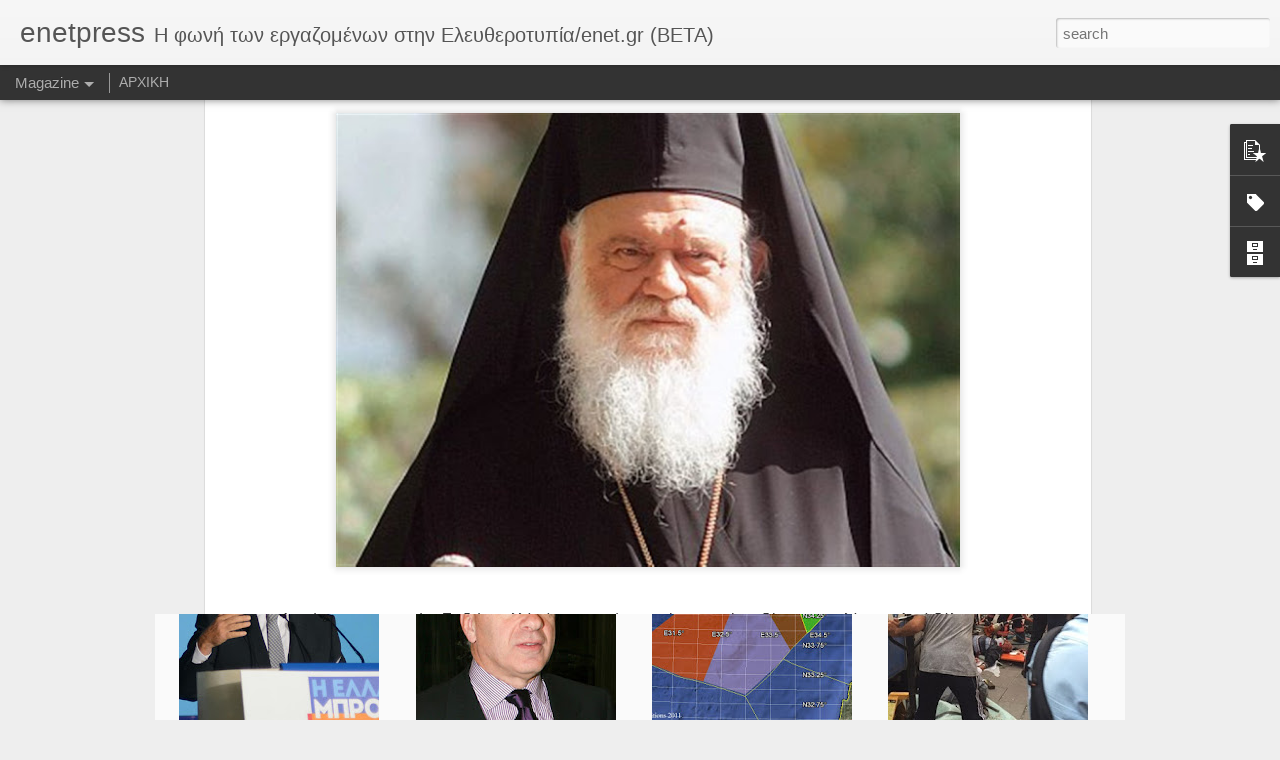

--- FILE ---
content_type: text/html; charset=UTF-8
request_url: https://elefenet.blogspot.com/2015/09/blog-post_360.html
body_size: 4857
content:
<!DOCTYPE html>
<html class='v2' dir='ltr' lang='en'>
<head>
<link href='https://www.blogger.com/static/v1/widgets/335934321-css_bundle_v2.css' rel='stylesheet' type='text/css'/>
<meta content='text/html; charset=UTF-8' http-equiv='Content-Type'/>
<meta content='blogger' name='generator'/>
<link href='https://elefenet.blogspot.com/favicon.ico' rel='icon' type='image/x-icon'/>
<link href='http://elefenet.blogspot.com/2015/09/blog-post_360.html' rel='canonical'/>
<link rel="alternate" type="application/atom+xml" title="enetpress - Atom" href="https://elefenet.blogspot.com/feeds/posts/default" />
<link rel="alternate" type="application/rss+xml" title="enetpress - RSS" href="https://elefenet.blogspot.com/feeds/posts/default?alt=rss" />
<link rel="service.post" type="application/atom+xml" title="enetpress - Atom" href="https://www.blogger.com/feeds/5175530675021817577/posts/default" />

<link rel="alternate" type="application/atom+xml" title="enetpress - Atom" href="https://elefenet.blogspot.com/feeds/1828535909267472057/comments/default" />
<!--Can't find substitution for tag [blog.ieCssRetrofitLinks]-->
<link href='https://blogger.googleusercontent.com/img/b/R29vZ2xl/AVvXsEgrUKptEBPjBazI0erlsAlp7vMYn_j6csg27xdaFscKNjtrRwzGe3-sjpKi6M1INzx2CCPJP15M32Jj9uAU__wUCQpJ8DSFq8PT6qUr9MaCJyp0hU6rmuA747ryh-OckBhrQGy3TN8IAzE5/s640/%25CE%25B9%25CE%25B5%25CF%2581%25CF%2589%25CE%25BD%25CF%2585%25CE%25BC%25CE%25BF%25CF%2582.jpg' rel='image_src'/>
<meta content='http://elefenet.blogspot.com/2015/09/blog-post_360.html' property='og:url'/>
<meta content='   Ιερώνυμος: Το Σύνταγμα ορίζει χριστιανική παιδεία' property='og:title'/>
<meta content='            «Δεν είναι του υπουργείου Παιδείας, αλλά κάποιας κυρίας που έχει ορισμένες ιδέες στο μυαλό της». Αυτό δήλωσε ο Αρχιεπίσκοπος Ιερ...' property='og:description'/>
<meta content='https://blogger.googleusercontent.com/img/b/R29vZ2xl/AVvXsEgrUKptEBPjBazI0erlsAlp7vMYn_j6csg27xdaFscKNjtrRwzGe3-sjpKi6M1INzx2CCPJP15M32Jj9uAU__wUCQpJ8DSFq8PT6qUr9MaCJyp0hU6rmuA747ryh-OckBhrQGy3TN8IAzE5/w1200-h630-p-k-no-nu/%25CE%25B9%25CE%25B5%25CF%2581%25CF%2589%25CE%25BD%25CF%2585%25CE%25BC%25CE%25BF%25CF%2582.jpg' property='og:image'/>
<title>enetpress:    Ιερώνυμος: Το Σύνταγμα ορίζει χριστιανική παιδεία</title>
<meta content='!' name='fragment'/>
<meta content='dynamic' name='blogger-template'/>
<meta content='IE=9,chrome=1' http-equiv='X-UA-Compatible'/>
<meta content='initial-scale=1.0, maximum-scale=1.0, user-scalable=no, width=device-width' name='viewport'/>
<style id='page-skin-1' type='text/css'><!--
/*-----------------------------------------------
Blogger Template Style
Name: Dynamic Views
----------------------------------------------- */
/* Variable definitions
====================
<Variable name="keycolor" description="Main Color" type="color" default="#ffffff"
variants="#2b256f,#00b2b4,#4ba976,#696f00,#b38f00,#f07300,#d0422c,#f37a86,#7b5341"/>
<Group description="Page">
<Variable name="page.text.font" description="Font" type="font"
default="'Helvetica Neue Light', HelveticaNeue-Light, 'Helvetica Neue', Helvetica, Arial, sans-serif"/>
<Variable name="page.text.color" description="Text Color" type="color"
default="#333333" variants="#333333"/>
<Variable name="body.background.color" description="Background Color" type="color"
default="#EEEEEE"
variants="#dfdfea,#d9f4f4,#e4f2eb,#e9ead9,#f4eed9,#fdead9,#f8e3e0,#fdebed,#ebe5e3"/>
</Group>
<Variable name="body.background" description="Body Background" type="background"
color="#EEEEEE" default="$(color) none repeat scroll top left"/>
<Group description="Header">
<Variable name="header.background.color" description="Background Color" type="color"
default="#F3F3F3" variants="#F3F3F3"/>
</Group>
<Group description="Header Bar">
<Variable name="primary.color" description="Background Color" type="color"
default="#333333" variants="#2b256f,#00b2b4,#4ba976,#696f00,#b38f00,#f07300,#d0422c,#f37a86,#7b5341"/>
<Variable name="menu.font" description="Font" type="font"
default="'Helvetica Neue Light', HelveticaNeue-Light, 'Helvetica Neue', Helvetica, Arial, sans-serif"/>
<Variable name="menu.text.color" description="Text Color" type="color"
default="#FFFFFF" variants="#FFFFFF"/>
</Group>
<Group description="Links">
<Variable name="link.font" description="Link Text" type="font"
default="'Helvetica Neue Light', HelveticaNeue-Light, 'Helvetica Neue', Helvetica, Arial, sans-serif"/>
<Variable name="link.color" description="Link Color" type="color"
default="#009EB8"
variants="#2b256f,#00b2b4,#4ba976,#696f00,#b38f00,#f07300,#d0422c,#f37a86,#7b5341"/>
<Variable name="link.hover.color" description="Link Hover Color" type="color"
default="#009EB8"
variants="#2b256f,#00b2b4,#4ba976,#696f00,#b38f00,#f07300,#d0422c,#f37a86,#7b5341"/>
<Variable name="link.visited.color" description="Link Visited Color" type="color"
default="#009EB8"
variants="#2b256f,#00b2b4,#4ba976,#696f00,#b38f00,#f07300,#d0422c,#f37a86,#7b5341"/>
</Group>
<Group description="Blog Title">
<Variable name="blog.title.font" description="Font" type="font"
default="'Helvetica Neue Light', HelveticaNeue-Light, 'Helvetica Neue', Helvetica, Arial, sans-serif"/>
<Variable name="blog.title.color" description="Color" type="color"
default="#555555" variants="#555555"/>
</Group>
<Group description="Blog Description">
<Variable name="blog.description.font" description="Font" type="font"
default="'Helvetica Neue Light', HelveticaNeue-Light, 'Helvetica Neue', Helvetica, Arial, sans-serif"/>
<Variable name="blog.description.color" description="Color" type="color"
default="#555555" variants="#555555"/>
</Group>
<Group description="Post Title">
<Variable name="post.title.font" description="Font" type="font"
default="'Helvetica Neue Light', HelveticaNeue-Light, 'Helvetica Neue', Helvetica, Arial, sans-serif"/>
<Variable name="post.title.color" description="Color" type="color"
default="#333333" variants="#333333"/>
</Group>
<Group description="Date Ribbon">
<Variable name="ribbon.color" description="Color" type="color"
default="#666666" variants="#2b256f,#00b2b4,#4ba976,#696f00,#b38f00,#f07300,#d0422c,#f37a86,#7b5341"/>
<Variable name="ribbon.hover.color" description="Hover Color" type="color"
default="#AD3A2B" variants="#AD3A2B"/>
</Group>
<Variable name="blitzview" description="Initial view type" type="string" default="sidebar"/>
*/
/* BEGIN CUT */
{
"font:Text": "'Helvetica Neue Light', HelveticaNeue-Light, 'Helvetica Neue', Helvetica, Arial, sans-serif",
"color:Text": "#333333",
"image:Background": "#EEEEEE none repeat scroll top left",
"color:Background": "#EEEEEE",
"color:Header Background": "#F3F3F3",
"color:Primary": "#333333",
"color:Menu Text": "#FFFFFF",
"font:Menu": "'Helvetica Neue Light', HelveticaNeue-Light, 'Helvetica Neue', Helvetica, Arial, sans-serif",
"font:Link": "'Helvetica Neue Light', HelveticaNeue-Light, 'Helvetica Neue', Helvetica, Arial, sans-serif",
"color:Link": "#009EB8",
"color:Link Visited": "#009EB8",
"color:Link Hover": "#009EB8",
"font:Blog Title": "'Helvetica Neue Light', HelveticaNeue-Light, 'Helvetica Neue', Helvetica, Arial, sans-serif",
"color:Blog Title": "#555555",
"font:Blog Description": "'Helvetica Neue Light', HelveticaNeue-Light, 'Helvetica Neue', Helvetica, Arial, sans-serif",
"color:Blog Description": "#555555",
"font:Post Title": "'Helvetica Neue Light', HelveticaNeue-Light, 'Helvetica Neue', Helvetica, Arial, sans-serif",
"color:Post Title": "#333333",
"color:Ribbon": "#666666",
"color:Ribbon Hover": "#AD3A2B",
"view": "magazine"
}
/* END CUT */

--></style>
<style id='template-skin-1' type='text/css'><!--
body {
min-width: 960px;
}
.column-center-outer {
margin-top: 46px;
}
.content-outer, .content-fauxcolumn-outer, .region-inner {
min-width: 960px;
max-width: 960px;
_width: 960px;
}
.main-inner .columns {
padding-left: 0;
padding-right: 310px;
}
.main-inner .fauxcolumn-center-outer {
left: 0;
right: 310px;
/* IE6 does not respect left and right together */
_width: expression(this.parentNode.offsetWidth -
parseInt("0") -
parseInt("310px") + 'px');
}
.main-inner .fauxcolumn-left-outer {
width: 0;
}
.main-inner .fauxcolumn-right-outer {
width: 310px;
}
.main-inner .column-left-outer {
width: 0;
right: 100%;
margin-left: -0;
}
.main-inner .column-right-outer {
width: 310px;
margin-right: -310px;
}
#layout {
min-width: 0;
}
#layout .content-outer {
min-width: 0;
width: 800px;
}
#layout .region-inner {
min-width: 0;
width: auto;
}
--></style>
<script src='//www.blogblog.com/dynamicviews/6e0d22adcfa5abea/js/common.js' type='text/javascript'></script>
<script src='//www.blogblog.com/dynamicviews/6e0d22adcfa5abea/js/magazine.js' type='text/javascript'></script>
<script src='//www.blogblog.com/dynamicviews/4224c15c4e7c9321/js/comments.js'></script>
<link href='https://www.blogger.com/dyn-css/authorization.css?targetBlogID=5175530675021817577&amp;zx=1b2751b7-079a-4dab-ab01-de615a9c1c21' media='none' onload='if(media!=&#39;all&#39;)media=&#39;all&#39;' rel='stylesheet'/><noscript><link href='https://www.blogger.com/dyn-css/authorization.css?targetBlogID=5175530675021817577&amp;zx=1b2751b7-079a-4dab-ab01-de615a9c1c21' rel='stylesheet'/></noscript>
<meta name='google-adsense-platform-account' content='ca-host-pub-1556223355139109'/>
<meta name='google-adsense-platform-domain' content='blogspot.com'/>

</head>
<body class='variant-magazine'>
<div class='content'>
<div class='content-outer'>
<div class='fauxborder-left content-fauxborder-left'>
<div class='content-inner'>
<div class='main-outer'>
<div class='fauxborder-left main-fauxborder-left'>
<div class='region-inner main-inner'>
<div class='columns fauxcolumns'>
<div class='column-center-outer'>
<div class='column-center-inner'>
<div class='main section' id='main'>
</div>
</div>
</div>
<div class='column-right-outer'>
<div class='column-right-inner'>
<aside>
<div class='sidebar section' id='sidebar-right-1'>
</div>
</aside>
</div>
</div>
<div style='clear: both'></div>
</div>
</div>
</div>
</div>
</div>
</div>
</div>
</div>
<script language='javascript' type='text/javascript'>
        window.onload = function() {
          blogger.ui().configure().view();
        };
      </script>

<script type="text/javascript" src="https://www.blogger.com/static/v1/widgets/2028843038-widgets.js"></script>
<script type='text/javascript'>
window['__wavt'] = 'AOuZoY7mpQhdPWTpFqIH_b-MTGgymtr1sw:1769519883103';_WidgetManager._Init('//www.blogger.com/rearrange?blogID\x3d5175530675021817577','//elefenet.blogspot.com/2015/09/blog-post_360.html','5175530675021817577');
_WidgetManager._SetDataContext([{'name': 'blog', 'data': {'blogId': '5175530675021817577', 'title': 'enetpress', 'url': 'https://elefenet.blogspot.com/2015/09/blog-post_360.html', 'canonicalUrl': 'http://elefenet.blogspot.com/2015/09/blog-post_360.html', 'homepageUrl': 'https://elefenet.blogspot.com/', 'searchUrl': 'https://elefenet.blogspot.com/search', 'canonicalHomepageUrl': 'http://elefenet.blogspot.com/', 'blogspotFaviconUrl': 'https://elefenet.blogspot.com/favicon.ico', 'bloggerUrl': 'https://www.blogger.com', 'hasCustomDomain': false, 'httpsEnabled': true, 'enabledCommentProfileImages': true, 'gPlusViewType': 'FILTERED_POSTMOD', 'adultContent': false, 'analyticsAccountNumber': '', 'encoding': 'UTF-8', 'locale': 'en', 'localeUnderscoreDelimited': 'en', 'languageDirection': 'ltr', 'isPrivate': false, 'isMobile': false, 'isMobileRequest': false, 'mobileClass': '', 'isPrivateBlog': false, 'isDynamicViewsAvailable': true, 'feedLinks': '\x3clink rel\x3d\x22alternate\x22 type\x3d\x22application/atom+xml\x22 title\x3d\x22enetpress - Atom\x22 href\x3d\x22https://elefenet.blogspot.com/feeds/posts/default\x22 /\x3e\n\x3clink rel\x3d\x22alternate\x22 type\x3d\x22application/rss+xml\x22 title\x3d\x22enetpress - RSS\x22 href\x3d\x22https://elefenet.blogspot.com/feeds/posts/default?alt\x3drss\x22 /\x3e\n\x3clink rel\x3d\x22service.post\x22 type\x3d\x22application/atom+xml\x22 title\x3d\x22enetpress - Atom\x22 href\x3d\x22https://www.blogger.com/feeds/5175530675021817577/posts/default\x22 /\x3e\n\n\x3clink rel\x3d\x22alternate\x22 type\x3d\x22application/atom+xml\x22 title\x3d\x22enetpress - Atom\x22 href\x3d\x22https://elefenet.blogspot.com/feeds/1828535909267472057/comments/default\x22 /\x3e\n', 'meTag': '', 'adsenseHostId': 'ca-host-pub-1556223355139109', 'adsenseHasAds': false, 'adsenseAutoAds': false, 'boqCommentIframeForm': true, 'loginRedirectParam': '', 'isGoogleEverywhereLinkTooltipEnabled': true, 'view': '', 'dynamicViewsCommentsSrc': '//www.blogblog.com/dynamicviews/4224c15c4e7c9321/js/comments.js', 'dynamicViewsScriptSrc': '//www.blogblog.com/dynamicviews/6e0d22adcfa5abea', 'plusOneApiSrc': 'https://apis.google.com/js/platform.js', 'disableGComments': true, 'interstitialAccepted': false, 'sharing': {'platforms': [{'name': 'Get link', 'key': 'link', 'shareMessage': 'Get link', 'target': ''}, {'name': 'Facebook', 'key': 'facebook', 'shareMessage': 'Share to Facebook', 'target': 'facebook'}, {'name': 'BlogThis!', 'key': 'blogThis', 'shareMessage': 'BlogThis!', 'target': 'blog'}, {'name': 'X', 'key': 'twitter', 'shareMessage': 'Share to X', 'target': 'twitter'}, {'name': 'Pinterest', 'key': 'pinterest', 'shareMessage': 'Share to Pinterest', 'target': 'pinterest'}, {'name': 'Email', 'key': 'email', 'shareMessage': 'Email', 'target': 'email'}], 'disableGooglePlus': true, 'googlePlusShareButtonWidth': 0, 'googlePlusBootstrap': '\x3cscript type\x3d\x22text/javascript\x22\x3ewindow.___gcfg \x3d {\x27lang\x27: \x27en\x27};\x3c/script\x3e'}, 'hasCustomJumpLinkMessage': false, 'jumpLinkMessage': 'Read more', 'pageType': 'item', 'postId': '1828535909267472057', 'postImageThumbnailUrl': 'https://blogger.googleusercontent.com/img/b/R29vZ2xl/AVvXsEgrUKptEBPjBazI0erlsAlp7vMYn_j6csg27xdaFscKNjtrRwzGe3-sjpKi6M1INzx2CCPJP15M32Jj9uAU__wUCQpJ8DSFq8PT6qUr9MaCJyp0hU6rmuA747ryh-OckBhrQGy3TN8IAzE5/s72-c/%25CE%25B9%25CE%25B5%25CF%2581%25CF%2589%25CE%25BD%25CF%2585%25CE%25BC%25CE%25BF%25CF%2582.jpg', 'postImageUrl': 'https://blogger.googleusercontent.com/img/b/R29vZ2xl/AVvXsEgrUKptEBPjBazI0erlsAlp7vMYn_j6csg27xdaFscKNjtrRwzGe3-sjpKi6M1INzx2CCPJP15M32Jj9uAU__wUCQpJ8DSFq8PT6qUr9MaCJyp0hU6rmuA747ryh-OckBhrQGy3TN8IAzE5/s640/%25CE%25B9%25CE%25B5%25CF%2581%25CF%2589%25CE%25BD%25CF%2585%25CE%25BC%25CE%25BF%25CF%2582.jpg', 'pageName': '   \u0399\u03b5\u03c1\u03ce\u03bd\u03c5\u03bc\u03bf\u03c2: \u03a4\u03bf \u03a3\u03cd\u03bd\u03c4\u03b1\u03b3\u03bc\u03b1 \u03bf\u03c1\u03af\u03b6\u03b5\u03b9 \u03c7\u03c1\u03b9\u03c3\u03c4\u03b9\u03b1\u03bd\u03b9\u03ba\u03ae \u03c0\u03b1\u03b9\u03b4\u03b5\u03af\u03b1', 'pageTitle': 'enetpress:    \u0399\u03b5\u03c1\u03ce\u03bd\u03c5\u03bc\u03bf\u03c2: \u03a4\u03bf \u03a3\u03cd\u03bd\u03c4\u03b1\u03b3\u03bc\u03b1 \u03bf\u03c1\u03af\u03b6\u03b5\u03b9 \u03c7\u03c1\u03b9\u03c3\u03c4\u03b9\u03b1\u03bd\u03b9\u03ba\u03ae \u03c0\u03b1\u03b9\u03b4\u03b5\u03af\u03b1'}}, {'name': 'features', 'data': {}}, {'name': 'messages', 'data': {'edit': 'Edit', 'linkCopiedToClipboard': 'Link copied to clipboard!', 'ok': 'Ok', 'postLink': 'Post Link'}}, {'name': 'skin', 'data': {'vars': {'link_color': '#009EB8', 'post_title_color': '#333333', 'blog_description_font': '\x27Helvetica Neue Light\x27, HelveticaNeue-Light, \x27Helvetica Neue\x27, Helvetica, Arial, sans-serif', 'body_background_color': '#EEEEEE', 'ribbon_color': '#666666', 'body_background': '#EEEEEE none repeat scroll top left', 'blitzview': 'magazine', 'link_visited_color': '#009EB8', 'link_hover_color': '#009EB8', 'header_background_color': '#F3F3F3', 'keycolor': '#ffffff', 'page_text_font': '\x27Helvetica Neue Light\x27, HelveticaNeue-Light, \x27Helvetica Neue\x27, Helvetica, Arial, sans-serif', 'blog_title_color': '#555555', 'ribbon_hover_color': '#AD3A2B', 'blog_title_font': '\x27Helvetica Neue Light\x27, HelveticaNeue-Light, \x27Helvetica Neue\x27, Helvetica, Arial, sans-serif', 'link_font': '\x27Helvetica Neue Light\x27, HelveticaNeue-Light, \x27Helvetica Neue\x27, Helvetica, Arial, sans-serif', 'menu_font': '\x27Helvetica Neue Light\x27, HelveticaNeue-Light, \x27Helvetica Neue\x27, Helvetica, Arial, sans-serif', 'primary_color': '#333333', 'page_text_color': '#333333', 'post_title_font': '\x27Helvetica Neue Light\x27, HelveticaNeue-Light, \x27Helvetica Neue\x27, Helvetica, Arial, sans-serif', 'blog_description_color': '#555555', 'menu_text_color': '#FFFFFF'}, 'override': '', 'url': 'blitz.css'}}, {'name': 'template', 'data': {'name': 'Dynamic Views', 'localizedName': 'Dynamic Views', 'isResponsive': false, 'isAlternateRendering': false, 'isCustom': false, 'variant': 'magazine', 'variantId': 'magazine'}}, {'name': 'view', 'data': {'classic': {'name': 'classic', 'url': '?view\x3dclassic'}, 'flipcard': {'name': 'flipcard', 'url': '?view\x3dflipcard'}, 'magazine': {'name': 'magazine', 'url': '?view\x3dmagazine'}, 'mosaic': {'name': 'mosaic', 'url': '?view\x3dmosaic'}, 'sidebar': {'name': 'sidebar', 'url': '?view\x3dsidebar'}, 'snapshot': {'name': 'snapshot', 'url': '?view\x3dsnapshot'}, 'timeslide': {'name': 'timeslide', 'url': '?view\x3dtimeslide'}, 'isMobile': false, 'title': '   \u0399\u03b5\u03c1\u03ce\u03bd\u03c5\u03bc\u03bf\u03c2: \u03a4\u03bf \u03a3\u03cd\u03bd\u03c4\u03b1\u03b3\u03bc\u03b1 \u03bf\u03c1\u03af\u03b6\u03b5\u03b9 \u03c7\u03c1\u03b9\u03c3\u03c4\u03b9\u03b1\u03bd\u03b9\u03ba\u03ae \u03c0\u03b1\u03b9\u03b4\u03b5\u03af\u03b1', 'description': '            \xab\u0394\u03b5\u03bd \u03b5\u03af\u03bd\u03b1\u03b9 \u03c4\u03bf\u03c5 \u03c5\u03c0\u03bf\u03c5\u03c1\u03b3\u03b5\u03af\u03bf\u03c5 \u03a0\u03b1\u03b9\u03b4\u03b5\u03af\u03b1\u03c2, \u03b1\u03bb\u03bb\u03ac \u03ba\u03ac\u03c0\u03bf\u03b9\u03b1\u03c2 \u03ba\u03c5\u03c1\u03af\u03b1\u03c2 \u03c0\u03bf\u03c5 \u03ad\u03c7\u03b5\u03b9 \u03bf\u03c1\u03b9\u03c3\u03bc\u03ad\u03bd\u03b5\u03c2 \u03b9\u03b4\u03ad\u03b5\u03c2 \u03c3\u03c4\u03bf \u03bc\u03c5\u03b1\u03bb\u03cc \u03c4\u03b7\u03c2\xbb. \u0391\u03c5\u03c4\u03cc \u03b4\u03ae\u03bb\u03c9\u03c3\u03b5 \u03bf \u0391\u03c1\u03c7\u03b9\u03b5\u03c0\u03af\u03c3\u03ba\u03bf\u03c0\u03bf\u03c2 \u0399\u03b5\u03c1...', 'featuredImage': 'https://blogger.googleusercontent.com/img/b/R29vZ2xl/AVvXsEgrUKptEBPjBazI0erlsAlp7vMYn_j6csg27xdaFscKNjtrRwzGe3-sjpKi6M1INzx2CCPJP15M32Jj9uAU__wUCQpJ8DSFq8PT6qUr9MaCJyp0hU6rmuA747ryh-OckBhrQGy3TN8IAzE5/s640/%25CE%25B9%25CE%25B5%25CF%2581%25CF%2589%25CE%25BD%25CF%2585%25CE%25BC%25CE%25BF%25CF%2582.jpg', 'url': 'https://elefenet.blogspot.com/2015/09/blog-post_360.html', 'type': 'item', 'isSingleItem': true, 'isMultipleItems': false, 'isError': false, 'isPage': false, 'isPost': true, 'isHomepage': false, 'isArchive': false, 'isLabelSearch': false, 'postId': 1828535909267472057}}]);
_WidgetManager._RegisterWidget('_BlogView', new _WidgetInfo('Blog1', 'main', document.getElementById('Blog1'), {'cmtInteractionsEnabled': false, 'lightboxEnabled': true, 'lightboxModuleUrl': 'https://www.blogger.com/static/v1/jsbin/4049919853-lbx.js', 'lightboxCssUrl': 'https://www.blogger.com/static/v1/v-css/828616780-lightbox_bundle.css'}, 'displayModeFull'));
_WidgetManager._RegisterWidget('_HeaderView', new _WidgetInfo('Header1', 'sidebar-right-1', document.getElementById('Header1'), {}, 'displayModeFull'));
_WidgetManager._RegisterWidget('_HTMLView', new _WidgetInfo('HTML1', 'sidebar-right-1', document.getElementById('HTML1'), {}, 'displayModeFull'));
_WidgetManager._RegisterWidget('_PopularPostsView', new _WidgetInfo('PopularPosts1', 'sidebar-right-1', document.getElementById('PopularPosts1'), {}, 'displayModeFull'));
_WidgetManager._RegisterWidget('_LabelView', new _WidgetInfo('Label3', 'sidebar-right-1', document.getElementById('Label3'), {}, 'displayModeFull'));
_WidgetManager._RegisterWidget('_BlogArchiveView', new _WidgetInfo('BlogArchive2', 'sidebar-right-1', document.getElementById('BlogArchive2'), {'languageDirection': 'ltr', 'loadingMessage': 'Loading\x26hellip;'}, 'displayModeFull'));
_WidgetManager._RegisterWidget('_PageListView', new _WidgetInfo('PageList14', 'sidebar-right-1', document.getElementById('PageList14'), {'title': 'Pages', 'links': [{'isCurrentPage': false, 'href': 'https://elefenet.blogspot.com/', 'title': '\u0391\u03a1\u03a7\u0399\u039a\u0397'}], 'mobile': false, 'showPlaceholder': true, 'hasCurrentPage': false}, 'displayModeFull'));
</script>
</body>
</html>

--- FILE ---
content_type: text/javascript; charset=UTF-8
request_url: https://elefenet.blogspot.com/?v=0&action=initial&widgetId=PopularPosts1&responseType=js&xssi_token=AOuZoY7mpQhdPWTpFqIH_b-MTGgymtr1sw%3A1769519883103
body_size: 3302
content:
try {
_WidgetManager._HandleControllerResult('PopularPosts1', 'initial',{'title': '\u0394\u0397\u039c\u039f\u03a6\u0399\u039b\u0397', 'showSnippets': true, 'showThumbnails': true, 'thumbnailSize': 72, 'showAuthor': false, 'showDate': false, 'posts': [{'id': '6003275085823077012', 'title': '\u039d\u03b5\u03ba\u03c1\u03bf\u03af \u03c6\u03bf\u03b9\u03c4\u03b7\u03c4\u03ad\u03c2 \u03b1\u03c0\u03cc \u03c0\u03c5\u03c1\u03ac \u03c3\u03b5 \u03c0\u03b1\u03bd\u03b5\u03c0\u03b9\u03c3\u03c4\u03ae\u03bc\u03b9\u03bf \u03c4\u03bf\u03c5 \u039f\u03c1\u03b5\u03b3\u03ba\u03bf\u03bd \u03c4\u03c9\u03bd \u0397\u03a0\u0391', 'href': 'https://elefenet.blogspot.com/2015/10/blog-post_21.html', 'snippet': '            \xa0 \u03a4\u03bf\u03c5\u03bb\u03ac\u03c7\u03b9\u03c3\u03c4\u03bf\u03bd 10 \u03ac\u03bd\u03b8\u03c1\u03c9\u03c0\u03bf\u03b9 \u03ad\u03c7\u03b1\u03c3\u03b1\u03bd \u03c4\u03b7 \u03b6\u03c9\u03ae \u03c4\u03bf\u03c5\u03c2 \u03b1\u03c0\u03cc \u03c0\u03c5\u03c1\u03bf\u03b2\u03bf\u03bb\u03b9\u03c3\u03bc\u03bf\u03cd\u03c2 \u03bc\u03ad\u03c3\u03b1 \u03c3\u03b5 \u03ad\u03bd\u03b1 \u03c0\u03b1\u03bd\u03b5\u03c0\u03b9\u03c3\u03c4\u03ae\u03bc\u03b9\u03bf \u03c3\u03c4\u03bf \u038c\u03c1\u03b5\u03b3\u03ba\u03bf\u03bd, \u03bc\u03b5\u03c4\u03ad\u03b4\u03c9\u03c3\u03b5 \u03c4\u03bf \u03b1\u03bc\u03b5\u03c1\u03b9\u03ba\u03b1\u03bd\u03b9\u03ba\u03cc \u03c4\u03b7\u03bb...', 'thumbnail': 'https://blogger.googleusercontent.com/img/b/R29vZ2xl/AVvXsEhlF3iR3YHhccKrdyut0idJEUkW2_62jh5qWwCX68MDEDiAbC1jUpHJcYnM4JBqdnNVv7GYMDxdXHwyKICUJ0WxRYifHSPfUfEoH2RfghV2HCBGEDbRegeG1QpH7N8dw8KEZDgm4JCVdsaG/s72-c/o.jpg', 'featuredImage': 'https://blogger.googleusercontent.com/img/b/R29vZ2xl/AVvXsEhlF3iR3YHhccKrdyut0idJEUkW2_62jh5qWwCX68MDEDiAbC1jUpHJcYnM4JBqdnNVv7GYMDxdXHwyKICUJ0WxRYifHSPfUfEoH2RfghV2HCBGEDbRegeG1QpH7N8dw8KEZDgm4JCVdsaG/s640/o.jpg'}, {'id': '699557180995126216', 'title': '\u03a3\u03ba\u03af\u03c4\u03c3\u03bf \u03c4\u03bf\u03c5 \u0392\u03b1\u03b3\u03b3\u03ad\u03bb\u03b7 \u03a0\u03b1\u03c0\u03b1\u03b2\u03b1\u03c3\u03b9\u03bb\u03b5\u03af\u03bf\u03c5', 'href': 'https://elefenet.blogspot.com/2014/12/blog-post_89.html', 'snippet': '    \u03a4\u03bf\u03c5 \u0392\u03b1\u03b3\u03b3\u03ad\u03bb\u03b7 \u03a0\u03b1\u03c0\u03b1\u03b2\u03b1\u03c3\u03b9\u03bb\u03b5 \u03af\u03bf\u03c5   ', 'thumbnail': 'https://blogger.googleusercontent.com/img/b/R29vZ2xl/AVvXsEh941iofZz7W-Jsw6lHSjP0uvaw_xWrUih9PUh7GEPBSDNp9oPCglfg1wcy9RimHuwA9JgAIfalW5WpE4LA0rfZnqFtK11zHrrSa9M7QypCz_peRURCe2QMGPXvzXb2bX89wGb-YHa3bLo/s72-c/Grammofwno.jpg', 'featuredImage': 'https://blogger.googleusercontent.com/img/b/R29vZ2xl/AVvXsEh941iofZz7W-Jsw6lHSjP0uvaw_xWrUih9PUh7GEPBSDNp9oPCglfg1wcy9RimHuwA9JgAIfalW5WpE4LA0rfZnqFtK11zHrrSa9M7QypCz_peRURCe2QMGPXvzXb2bX89wGb-YHa3bLo/s1600/Grammofwno.jpg'}, {'id': '6749087092655539881', 'title': '\u03a4\u03b5\u03bb\u03b5\u03b9\u03ce\u03bd\u03b5\u03b9 \u03bf \u03bf\u03af\u03ba\u03bf\u03c2 \u03c4\u03c9\u03bd \u0399\u03bc\u03c0\u03bd \u03a3\u03b1\u03bf\u03cd\u03bd\u03c4', 'href': 'https://elefenet.blogspot.com/2015/01/blog-post_906.html', 'snippet': '   \u039f \u03b2\u03b1\u03c3\u03b9\u03bb\u03b9\u03ac\u03c2 \u0391\u03bc\u03c0\u03bd\u03c4\u03ac\u03bb\u03b1   \u03a0\u03ad\u03b8\u03b1\u03bd\u03b5 \u03c3\u03b5 \u03b7\u03bb\u03b9\u03ba\u03af\u03b1 90 \u03b5\u03c4\u03ce\u03bd \u03bf \u03b2\u03b1\u03c3\u03b9\u03bb\u03b9\u03ac\u03c2 \u0391\u03bc\u03c0\u03bd\u03c4\u03ac\u03bb\u03b1, \xa0\u03c4\u03b7\u03c2 \u03a3\u03b1\u03bf\u03c5\u03b4\u03b9\u03ba\u03ae\u03c2 \u0391\u03c1\u03b1\u03b2\u03af\u03b1\u03c2 \u03ba\u03b1\u03b9 \u03c4\u03bf\u03bd \u03b4\u03b9\u03b1\u03b4\u03ad\u03c7\u03b8\u03b7\u03ba\u03b5 \u03bf \u03b5\u03c4\u03b5\u03c1\u03bf\u03b8\u03b1\u03bb\u03ae\u03c2 \u03b1\u03b4\u03b5\u03bb\u03c6\u03cc\u03c2 \u03c4\u03bf\u03c5, \u03c0...', 'thumbnail': 'https://blogger.googleusercontent.com/img/b/R29vZ2xl/AVvXsEiSjDMvDBXojjnwMpYu8azxPQluPRunLf8jaSNR4J0FDuFLpXJstmLfHBTBTlBLcDUgigz0LVMkt74jsv9JEZVcQZraGjkuhV9lCJd2x8QPkbWZG3EidCY-p_EpOwoSDaKWImP4CSbHrXo/s72-c/amntala.jpg', 'featuredImage': 'https://blogger.googleusercontent.com/img/b/R29vZ2xl/AVvXsEiSjDMvDBXojjnwMpYu8azxPQluPRunLf8jaSNR4J0FDuFLpXJstmLfHBTBTlBLcDUgigz0LVMkt74jsv9JEZVcQZraGjkuhV9lCJd2x8QPkbWZG3EidCY-p_EpOwoSDaKWImP4CSbHrXo/s1600/amntala.jpg'}, {'id': '2111968019593468463', 'title': '\u03a0\u03c1\u03bf\u03b2\u03ac\u03c1\u03b5\u03b9 \u03c4\u03b1 \u03c0\u03c1\u03ac\u03c3\u03b9\u03bd\u03b1\u2026. \u03bf \u03a0\u03ac\u03b2\u03bb\u03bf\u03b2\u03b9\u03c4\u03c2', 'href': 'https://elefenet.blogspot.com/2015/07/blog-post_32.html', 'snippet': '      T\u03bf\u03c5 \u0392\u03b1\u03b3\u03b3\u03ad\u03bb\u03b7 \u03a3\u03c0\u03c5\u03c1\u03ac\u03ba\u03b7           E\u03c1\u03c7\u03bf\u03bd\u03c4\u03b1\u03b9 \u03bf\u03b9 \u03c0\u03c1\u03ce\u03c4\u03b5\u03c2 \u03bc\u03b5\u03c4\u03b1\u03b3\u03c1\u03b1\u03c6\u03ad\u03c2 \u03c3\u03c4\u03bf\u03bd \u03a0\u03b1\u03bd\u03b1\u03b8\u03b7\u03bd\u03b1\u03ca\u03ba\u03cc. \u039f\u03c0\u03c9\u03c2 \u03b5\u03be\u03ac\u03bb\u03bb\u03bf\u03c5, \u03b1\u03c0\u03bf\u03ba\u03ac\u03bb\u03c5\u03c8\u03b5 \u03b7 \u03b9\u03c3\u03c4\u03bf\u03c3\u03b5\u03bb\u03af\u03b4\u03b1 mozzartsport.com, \u03bf...', 'thumbnail': 'https://blogger.googleusercontent.com/img/b/R29vZ2xl/AVvXsEj0DXDv6ZIUm61hY2gCJTtbgQ2b7A-FM8ercb0lny3WYsWuJ790Ijj8_uSar7SU5gTa5nzMjNAUCbSWyO2f9xSf_-SGZLJYtVF0jH9JSJMBZw4gSUF9yw6tJWyChgPBaQpwomQbJ-AKFPU/s72-c/pavlovits.jpg', 'featuredImage': 'https://blogger.googleusercontent.com/img/b/R29vZ2xl/AVvXsEj0DXDv6ZIUm61hY2gCJTtbgQ2b7A-FM8ercb0lny3WYsWuJ790Ijj8_uSar7SU5gTa5nzMjNAUCbSWyO2f9xSf_-SGZLJYtVF0jH9JSJMBZw4gSUF9yw6tJWyChgPBaQpwomQbJ-AKFPU/s640/pavlovits.jpg'}, {'id': '2813723585257937991', 'title': 'TAINARON  BLUE RETREAT, \u039c\u0391\u039d\u0397', 'href': 'https://elefenet.blogspot.com/2015/08/tainaron-blue-retreat.html', 'snippet': '       \u039a\u03ac\u03b8\u03b5 \u03b2\u03b4\u03bf\u03bc\u03ac\u03b4\u03b1 \u03c4\u03bf\u03c5 \u0391\u03c5\u03b3\u03bf\u03cd\u03c3\u03c4\u03bf\u03c5 \xa0\u03ba\u03b1\u03b9 \u03bc\u03b9\u03b1 \u03bd\u03ad\u03b1 \u03c0\u03c1\u03cc\u03c4\u03b1\u03c3\u03b7 \u03b4\u03b9\u03b1\u03bc\u03bf\u03bd\u03ae\u03c2 \u03ae/\u03ba\u03b1\u03b9 \u03c6\u03b1\u03b3\u03b7\u03c4\u03bf\u03cd \u03b3\u03b9\u03b1 \u03c4\u03bf \u03c6\u03b5\u03c4\u03b9\u03bd\u03cc \xab\u03ba\u03b1\u03c5\u03c4\u03cc\xbb\xa0  \u03ba\u03b1\u03bb\u03bf\u03ba\u03b1\u03af\u03c1\u03b9, \u03b1\u03c0\u03cc \u03c4\u03bf enetpress    \u03a4\u03b7\u03c2 \u0395\u03c5\u03ac...', 'thumbnail': 'https://blogger.googleusercontent.com/img/b/R29vZ2xl/AVvXsEiOR6uZHwWkVqgqs2ZYhIK33Hkb1zIP1_h3EN-TqnLKKwJGRiUnB3X3tUmn-S416atxG2Rhgc8FGYJwY4E70dxIeSugsv0z295rT0meLLk06XaU_KtCZssGN8qXTVNLOP0owbmLJ5naN0C2/s72-c/Tainaron.jpg', 'featuredImage': 'https://blogger.googleusercontent.com/img/b/R29vZ2xl/AVvXsEiOR6uZHwWkVqgqs2ZYhIK33Hkb1zIP1_h3EN-TqnLKKwJGRiUnB3X3tUmn-S416atxG2Rhgc8FGYJwY4E70dxIeSugsv0z295rT0meLLk06XaU_KtCZssGN8qXTVNLOP0owbmLJ5naN0C2/s640/Tainaron.jpg'}, {'id': '2684768722326452676', 'title': '\u03a0\u03ad\u03c4\u03b1\u03be\u03b5 \u03b2\u03b1\u03b8\u03bc\u03bf\u03cd\u03c2...', 'href': 'https://elefenet.blogspot.com/2015/01/blog-post_200.html', 'snippet': '    \u039f \u03a0\u03b1\u03bd\u03b1\u03b8\u03b7\u03bd\u03b1\u03ca\u03ba\u03cc\u03c2 \u03c0\u03ad\u03c4\u03b1\u03be\u03b5 \u03ad\u03bd\u03b1 \u03b7\u03bc\u03af\u03c7\u03c1\u03bf\u03bd\u03bf \u03c3\u03c4\u03b7 \u039d\u03ad\u03b1 \u03a3\u03bc\u03cd\u03c1\u03bd\u03b7 \u03ba\u03b1\u03b9 \u03ae\u03c1\u03b8\u03b5 \u03b9\u03c3\u03cc\u03c0\u03b1\u03bb\u03bf\u03c2\xa0 ( 1-1) \u03ba\u03cc\u03bd\u03c4\u03c1\u03b1 \u03c3\u03c4\u03bf\u03bd \u03a0\u03b1\u03bd\u03b9\u03ce\u03bd\u03b9\u03bf. \u039f\u03b9 \u03b3\u03b7\u03c0\u03b5\u03b4\u03bf\u03cd\u03c7\u03bf\u03b9\xa0 \u03bc\u03ac\u03bb\u03b9\u03c3\u03c4\u03b1 \u03b8\u03b1 \u03bc\u03c0\u03bf\u03c1\u03bf\u03cd\u03c3\u03b1\u03bd \u03bd\u03b1...', 'thumbnail': 'https://blogger.googleusercontent.com/img/b/R29vZ2xl/AVvXsEhOSewnrIL-kV0LeqOeBb457njUYm2PPNrC1WbQDAIfMyKAs8Dfzy0zuDEW90BvYEPp4GIowGPgowGwjILLoFwHDDzVL0fGenp14V3Wljmvtq2KfEVl7p8bcdOlU4Uanbyi17GAvBtnix4/s72-c/BERG.jpg', 'featuredImage': 'https://blogger.googleusercontent.com/img/b/R29vZ2xl/AVvXsEhOSewnrIL-kV0LeqOeBb457njUYm2PPNrC1WbQDAIfMyKAs8Dfzy0zuDEW90BvYEPp4GIowGPgowGwjILLoFwHDDzVL0fGenp14V3Wljmvtq2KfEVl7p8bcdOlU4Uanbyi17GAvBtnix4/s1600/BERG.jpg'}, {'id': '5090830011950022854', 'title': '\u03a4\u03c1\u03af\u03c4\u03bf\u03c2 \u0395\u03bb\u03bb\u03b7\u03bd\u03b1\u03c2 \u03bd\u03b5\u03ba\u03c1\u03cc\u03c2 \u03c3\u03c4\u03bf Norman Atlantic', 'href': 'https://elefenet.blogspot.com/2015/01/norman-atlantic_3.html', 'snippet': '    \xa0    \u0397 \u03b5\u03bb\u03bb\u03b7\u03bd\u03b9\u03ba\u03ae \u03c0\u03c1\u03b5\u03c3\u03b2\u03b5\u03af\u03b1 \u03c3\u03c4\u03b7 \u03a1\u03ce\u03bc\u03b7 \u03b5\u03c0\u03b9\u03b2\u03b5\u03b2\u03b1\u03af\u03c9\u03c3\u03b5 \u03cc\u03c4\u03b9 \u03b2\u03c1\u03ad\u03b8\u03b7\u03ba\u03b5 \u03c4\u03c1\u03af\u03c4\u03bf\u03c2 \u0395\u03bb\u03bb\u03b7\u03bd\u03b1\u03c2 \u03bd\u03b5\u03ba\u03c1\u03cc\u03c2 \u03c3\u03c4\u03bf \u03ba\u03bf\u03c5\u03c6\u03ac\u03c1\u03b9 \u03c4\u03bf\u03c5 Norman Atlanitc \u03ba\u03b1\u03b9 \u03b1\u03bd\u03b1\u03ba\u03bf\u03af\u03bd\u03c9\u03c3\u03b5 \u03c4\u03b1 \u03c3\u03c4\u03bf\u03b9\u03c7\u03b5...', 'thumbnail': 'https://blogger.googleusercontent.com/img/b/R29vZ2xl/AVvXsEgOSEjdRR_m58dFRduo1rJ6CQOObAyz_zmTVxjIYdo7RaB4P433tKufLMgOmnaK2z1k9kFa4ZA1u-caDyD5LNLI19t31gIltFZbWJXzLy9ij3EJzYEDbGyyai3JB2J8Fl7Pwr-gScBQ3G8/s72-c/Norman+cars.jpg', 'featuredImage': 'https://blogger.googleusercontent.com/img/b/R29vZ2xl/AVvXsEgOSEjdRR_m58dFRduo1rJ6CQOObAyz_zmTVxjIYdo7RaB4P433tKufLMgOmnaK2z1k9kFa4ZA1u-caDyD5LNLI19t31gIltFZbWJXzLy9ij3EJzYEDbGyyai3JB2J8Fl7Pwr-gScBQ3G8/s1600/Norman+cars.jpg'}, {'id': '510713039159624361', 'title': '\u03a4\u03c1\u03bf\u03bc\u03bf\u03bb\u03b1\u03b3\u03bd\u03b5\u03af\u03b1', 'href': 'https://elefenet.blogspot.com/2014/12/blog-post_501.html', 'snippet': '    \u03a4\u03bf\u03c5 \u0391\u03c7\u03b9\u03bb\u03bb\u03ad\u03b1 \u03a0\u03b1\u03c4\u03c3\u03bf\u03cd\u03ba\u03b1    \u03a0\u03c1\u03bf\u03c3\u03c0\u03b1\u03b8\u03ce \u03bd\u03b1 \u03c6\u03b1\u03bd\u03c4\u03b1\u03c3\u03c4\u03ce \u03c0\u03ce\u03c2 \u03b8\u03b1 \u03b1\u03bd\u03c4\u03b9\u03b4\u03c1\u03bf\u03cd\u03c3\u03b5 \u03c4\u03bf \u03bc\u03ad\u03c1\u03bf\u03c2 \u03b5\u03ba\u03b5\u03af\u03bd\u03c9\u03bd \u03c4\u03c9\u03bd \u03c0\u03bf\u03bb\u03b9\u03c4\u03b9\u03ba\u03ce\u03bd, \u03b1\u03bb\u03bb\u03ac \u03ba\u03b1\u03b9 \u03c4\u03c9\u03bd \u03b4\u03b7\u03bc\u03bf\u03c3\u03b9\u03bf\u03b3\u03c1\u03ac\u03c6\u03c9\u03bd \u03c0\u03bf\u03c5 \u03c3\u03c4\u03bf\u03c7\u03b5\u03c5\u03bc\u03ad\u03bd\u03b1...', 'thumbnail': 'https://blogger.googleusercontent.com/img/b/R29vZ2xl/AVvXsEj_pYlEg5cXQqQ3fS11Wupzh00uL_rS8zgJWT3TFmhro5nTakF4jm1St0Yi11UcrugYA6lFKMk6IqmZNzIOm5qz64uHRKnxzA2OvgHvX6LFSeNSbglgQeq9K8roHNuS_wxp7behlCz5WrA/s72-c/stoixeiwmeno.jpg', 'featuredImage': 'https://blogger.googleusercontent.com/img/b/R29vZ2xl/AVvXsEj_pYlEg5cXQqQ3fS11Wupzh00uL_rS8zgJWT3TFmhro5nTakF4jm1St0Yi11UcrugYA6lFKMk6IqmZNzIOm5qz64uHRKnxzA2OvgHvX6LFSeNSbglgQeq9K8roHNuS_wxp7behlCz5WrA/s1600/stoixeiwmeno.jpg'}, {'id': '7956897903590639948', 'title': '\u0391\u03c6\u03ad\u03b8\u03b7\u03ba\u03b5 \u03b5\u03bb\u03b5\u03cd\u03b8\u03b5\u03c1\u03bf\u03c2 \u03bf \u03b3\u03b9\u03bf\u03c2 \u03c4\u03bf\u03c5 \u0398. \u039b\u03b9\u03b1\u03ba\u03bf\u03c5\u03bd\u03ac\u03ba\u03bf\u03c5', 'href': 'https://elefenet.blogspot.com/2015/10/blog-post_12.html', 'snippet': '               \xa0\xa0 \u0395\u03bb\u03b5\u03cd\u03b8\u03b5\u03c1\u03bf\u03c2 \u03b1\u03c6\u03ad\u03b8\u03b7\u03ba\u03b5 \u03c4\u03b5\u03bb\u03b9\u03ba\u03ac \u03bf \u03b3\u03b9\u03cc\u03c2 \u03c4\u03bf\u03c5 \u03b5\u03c0\u03b9\u03c7\u03b5\u03b9\u03c1\u03b7\u03bc\u03b1\u03c4\u03af\u03b1 \u0398\u03c9\u03bc\u03ac \u039b\u03b9\u03b1\u03ba\u03b1\u03bd\u03bf\u03c5\u03bd\u03ac\u03ba\u03bf\u03c5, \u039d\u03af\u03ba\u03bf\u03c2 \u03c0\u03bf\u03c5 \u03b5\u03af\u03c7\u03b5 \u03ba\u03c1\u03b1\u03c4\u03b7\u03b8\u03b5\u03af \u03c3\u03c4\u03b7 \u0393\u0391\u0394\u0391 \u03b3\u03b9\u03b1 \u03c6\u03bf\u03c1\u03bf\u03bb\u03bf\u03b3\u03b9\u03ba\u03ad\u03c2 \u03b5\u03ba\u03ba...', 'thumbnail': 'https://blogger.googleusercontent.com/img/b/R29vZ2xl/AVvXsEg0cxa8NG4DD2C7RjLSlCLtDjn5pkdlLdtkPBTI45aIevnwmrfT0n2GcUY2I61_hW8KpWfe121OMlYF-lc0AaVxIXz-Wraat8wizpguAtKorU9qt_FNg-W3ybsjnxfOjFVOjwQZlL40xKxu/s72-c/%25CE%25BB%25CE%25B9%25CE%25B1%25CE%25BA.jpg', 'featuredImage': 'https://blogger.googleusercontent.com/img/b/R29vZ2xl/AVvXsEg0cxa8NG4DD2C7RjLSlCLtDjn5pkdlLdtkPBTI45aIevnwmrfT0n2GcUY2I61_hW8KpWfe121OMlYF-lc0AaVxIXz-Wraat8wizpguAtKorU9qt_FNg-W3ybsjnxfOjFVOjwQZlL40xKxu/s640/%25CE%25BB%25CE%25B9%25CE%25B1%25CE%25BA.jpg'}, {'id': '2805549907004765686', 'title': '\u03a6\u03cc\u03b2\u03bf\u03b9 \u03b3\u03b9\u03b1 \u03b5\u03be\u03ac\u03c0\u03bb\u03c9\u03c3\u03b7 \u03b5\u03c0\u03b9\u03b4\u03b7\u03bc\u03b9\u03ce\u03bd \u03c3\u03c4\u03b7 \u03a3\u03c5\u03c1\u03af\u03b1 ', 'href': 'https://elefenet.blogspot.com/2015/09/blog-post_86.html', 'snippet': '    \u03a4\u03b7\u03c2 \u0395\u03c1\u03b1\u03c3\u03bc\u03af\u03b1\u03c2 \u03a3\u03c6\u03b1\u03ad\u03bb\u03bf\u03c5        \u03a3\u03bf\u03b2\u03b1\u03c1\u03cc \u03c0\u03bb\u03ae\u03b3\u03bc\u03b1 \u03ad\u03c7\u03b5\u03b9 \u03b4\u03b5\u03c7\u03b8\u03b5\u03af \u03c4\u03bf \u03b4\u03af\u03ba\u03c4\u03c5\u03bf \u03c5\u03b4\u03c1\u03bf\u03b4\u03cc\u03c4\u03b7\u03c3\u03b7\u03c2 \u03c4\u03b7\u03c2 \u03a3\u03c5\u03c1\u03af\u03b1\u03c2, \u03b1\u03c0\u03cc \u03c4\u03b9\u03c2 \u03b2\u03bf\u03bc\u03b2\u03b9\u03c3\u03c4\u03b9\u03ba\u03ad\u03c2 \u03b5\u03c0\u03b9\u03b8\u03ad\u03c3\u03b5\u03b9\u03c2 \u03c0\u03bf\u03c5 \u03b4\u03ad\u03c7\u03b5\u03c4\u03b1\u03b9 \u03bb\u03cc\u03b3\u03c9 \u03c4...', 'thumbnail': 'https://blogger.googleusercontent.com/img/b/R29vZ2xl/AVvXsEgUjHMLH_KcF-sGvRKmybUSuKj21A-IWfx7-7uvljQS33OFO33S5joAfbHdYwzU7VyGjFNnJm7TxHQ8CDgFujw8jv8mTLoVVi4U_SXhJvYnAEsbgndTx-SaTfM_jU3rTpkmi56CtfOvaXIP/s72-c/Syria_boy_carrying_water_crop1.jpg', 'featuredImage': 'https://blogger.googleusercontent.com/img/b/R29vZ2xl/AVvXsEgUjHMLH_KcF-sGvRKmybUSuKj21A-IWfx7-7uvljQS33OFO33S5joAfbHdYwzU7VyGjFNnJm7TxHQ8CDgFujw8jv8mTLoVVi4U_SXhJvYnAEsbgndTx-SaTfM_jU3rTpkmi56CtfOvaXIP/s640/Syria_boy_carrying_water_crop1.jpg'}]});
} catch (e) {
  if (typeof log != 'undefined') {
    log('HandleControllerResult failed: ' + e);
  }
}


--- FILE ---
content_type: text/javascript; charset=UTF-8
request_url: https://elefenet.blogspot.com/?v=0&action=initial&widgetId=PopularPosts1&responseType=js&xssi_token=AOuZoY7mpQhdPWTpFqIH_b-MTGgymtr1sw%3A1769519883103
body_size: 3246
content:
try {
_WidgetManager._HandleControllerResult('PopularPosts1', 'initial',{'title': '\u0394\u0397\u039c\u039f\u03a6\u0399\u039b\u0397', 'showSnippets': true, 'showThumbnails': true, 'thumbnailSize': 72, 'showAuthor': false, 'showDate': false, 'posts': [{'id': '6003275085823077012', 'title': '\u039d\u03b5\u03ba\u03c1\u03bf\u03af \u03c6\u03bf\u03b9\u03c4\u03b7\u03c4\u03ad\u03c2 \u03b1\u03c0\u03cc \u03c0\u03c5\u03c1\u03ac \u03c3\u03b5 \u03c0\u03b1\u03bd\u03b5\u03c0\u03b9\u03c3\u03c4\u03ae\u03bc\u03b9\u03bf \u03c4\u03bf\u03c5 \u039f\u03c1\u03b5\u03b3\u03ba\u03bf\u03bd \u03c4\u03c9\u03bd \u0397\u03a0\u0391', 'href': 'https://elefenet.blogspot.com/2015/10/blog-post_21.html', 'snippet': '            \xa0 \u03a4\u03bf\u03c5\u03bb\u03ac\u03c7\u03b9\u03c3\u03c4\u03bf\u03bd 10 \u03ac\u03bd\u03b8\u03c1\u03c9\u03c0\u03bf\u03b9 \u03ad\u03c7\u03b1\u03c3\u03b1\u03bd \u03c4\u03b7 \u03b6\u03c9\u03ae \u03c4\u03bf\u03c5\u03c2 \u03b1\u03c0\u03cc \u03c0\u03c5\u03c1\u03bf\u03b2\u03bf\u03bb\u03b9\u03c3\u03bc\u03bf\u03cd\u03c2 \u03bc\u03ad\u03c3\u03b1 \u03c3\u03b5 \u03ad\u03bd\u03b1 \u03c0\u03b1\u03bd\u03b5\u03c0\u03b9\u03c3\u03c4\u03ae\u03bc\u03b9\u03bf \u03c3\u03c4\u03bf \u038c\u03c1\u03b5\u03b3\u03ba\u03bf\u03bd, \u03bc\u03b5\u03c4\u03ad\u03b4\u03c9\u03c3\u03b5 \u03c4\u03bf \u03b1\u03bc\u03b5\u03c1\u03b9\u03ba\u03b1\u03bd\u03b9\u03ba\u03cc \u03c4\u03b7\u03bb...', 'thumbnail': 'https://blogger.googleusercontent.com/img/b/R29vZ2xl/AVvXsEhlF3iR3YHhccKrdyut0idJEUkW2_62jh5qWwCX68MDEDiAbC1jUpHJcYnM4JBqdnNVv7GYMDxdXHwyKICUJ0WxRYifHSPfUfEoH2RfghV2HCBGEDbRegeG1QpH7N8dw8KEZDgm4JCVdsaG/s72-c/o.jpg', 'featuredImage': 'https://blogger.googleusercontent.com/img/b/R29vZ2xl/AVvXsEhlF3iR3YHhccKrdyut0idJEUkW2_62jh5qWwCX68MDEDiAbC1jUpHJcYnM4JBqdnNVv7GYMDxdXHwyKICUJ0WxRYifHSPfUfEoH2RfghV2HCBGEDbRegeG1QpH7N8dw8KEZDgm4JCVdsaG/s640/o.jpg'}, {'id': '699557180995126216', 'title': '\u03a3\u03ba\u03af\u03c4\u03c3\u03bf \u03c4\u03bf\u03c5 \u0392\u03b1\u03b3\u03b3\u03ad\u03bb\u03b7 \u03a0\u03b1\u03c0\u03b1\u03b2\u03b1\u03c3\u03b9\u03bb\u03b5\u03af\u03bf\u03c5', 'href': 'https://elefenet.blogspot.com/2014/12/blog-post_89.html', 'snippet': '    \u03a4\u03bf\u03c5 \u0392\u03b1\u03b3\u03b3\u03ad\u03bb\u03b7 \u03a0\u03b1\u03c0\u03b1\u03b2\u03b1\u03c3\u03b9\u03bb\u03b5 \u03af\u03bf\u03c5   ', 'thumbnail': 'https://blogger.googleusercontent.com/img/b/R29vZ2xl/AVvXsEh941iofZz7W-Jsw6lHSjP0uvaw_xWrUih9PUh7GEPBSDNp9oPCglfg1wcy9RimHuwA9JgAIfalW5WpE4LA0rfZnqFtK11zHrrSa9M7QypCz_peRURCe2QMGPXvzXb2bX89wGb-YHa3bLo/s72-c/Grammofwno.jpg', 'featuredImage': 'https://blogger.googleusercontent.com/img/b/R29vZ2xl/AVvXsEh941iofZz7W-Jsw6lHSjP0uvaw_xWrUih9PUh7GEPBSDNp9oPCglfg1wcy9RimHuwA9JgAIfalW5WpE4LA0rfZnqFtK11zHrrSa9M7QypCz_peRURCe2QMGPXvzXb2bX89wGb-YHa3bLo/s1600/Grammofwno.jpg'}, {'id': '6749087092655539881', 'title': '\u03a4\u03b5\u03bb\u03b5\u03b9\u03ce\u03bd\u03b5\u03b9 \u03bf \u03bf\u03af\u03ba\u03bf\u03c2 \u03c4\u03c9\u03bd \u0399\u03bc\u03c0\u03bd \u03a3\u03b1\u03bf\u03cd\u03bd\u03c4', 'href': 'https://elefenet.blogspot.com/2015/01/blog-post_906.html', 'snippet': '   \u039f \u03b2\u03b1\u03c3\u03b9\u03bb\u03b9\u03ac\u03c2 \u0391\u03bc\u03c0\u03bd\u03c4\u03ac\u03bb\u03b1   \u03a0\u03ad\u03b8\u03b1\u03bd\u03b5 \u03c3\u03b5 \u03b7\u03bb\u03b9\u03ba\u03af\u03b1 90 \u03b5\u03c4\u03ce\u03bd \u03bf \u03b2\u03b1\u03c3\u03b9\u03bb\u03b9\u03ac\u03c2 \u0391\u03bc\u03c0\u03bd\u03c4\u03ac\u03bb\u03b1, \xa0\u03c4\u03b7\u03c2 \u03a3\u03b1\u03bf\u03c5\u03b4\u03b9\u03ba\u03ae\u03c2 \u0391\u03c1\u03b1\u03b2\u03af\u03b1\u03c2 \u03ba\u03b1\u03b9 \u03c4\u03bf\u03bd \u03b4\u03b9\u03b1\u03b4\u03ad\u03c7\u03b8\u03b7\u03ba\u03b5 \u03bf \u03b5\u03c4\u03b5\u03c1\u03bf\u03b8\u03b1\u03bb\u03ae\u03c2 \u03b1\u03b4\u03b5\u03bb\u03c6\u03cc\u03c2 \u03c4\u03bf\u03c5, \u03c0...', 'thumbnail': 'https://blogger.googleusercontent.com/img/b/R29vZ2xl/AVvXsEiSjDMvDBXojjnwMpYu8azxPQluPRunLf8jaSNR4J0FDuFLpXJstmLfHBTBTlBLcDUgigz0LVMkt74jsv9JEZVcQZraGjkuhV9lCJd2x8QPkbWZG3EidCY-p_EpOwoSDaKWImP4CSbHrXo/s72-c/amntala.jpg', 'featuredImage': 'https://blogger.googleusercontent.com/img/b/R29vZ2xl/AVvXsEiSjDMvDBXojjnwMpYu8azxPQluPRunLf8jaSNR4J0FDuFLpXJstmLfHBTBTlBLcDUgigz0LVMkt74jsv9JEZVcQZraGjkuhV9lCJd2x8QPkbWZG3EidCY-p_EpOwoSDaKWImP4CSbHrXo/s1600/amntala.jpg'}, {'id': '2111968019593468463', 'title': '\u03a0\u03c1\u03bf\u03b2\u03ac\u03c1\u03b5\u03b9 \u03c4\u03b1 \u03c0\u03c1\u03ac\u03c3\u03b9\u03bd\u03b1\u2026. \u03bf \u03a0\u03ac\u03b2\u03bb\u03bf\u03b2\u03b9\u03c4\u03c2', 'href': 'https://elefenet.blogspot.com/2015/07/blog-post_32.html', 'snippet': '      T\u03bf\u03c5 \u0392\u03b1\u03b3\u03b3\u03ad\u03bb\u03b7 \u03a3\u03c0\u03c5\u03c1\u03ac\u03ba\u03b7           E\u03c1\u03c7\u03bf\u03bd\u03c4\u03b1\u03b9 \u03bf\u03b9 \u03c0\u03c1\u03ce\u03c4\u03b5\u03c2 \u03bc\u03b5\u03c4\u03b1\u03b3\u03c1\u03b1\u03c6\u03ad\u03c2 \u03c3\u03c4\u03bf\u03bd \u03a0\u03b1\u03bd\u03b1\u03b8\u03b7\u03bd\u03b1\u03ca\u03ba\u03cc. \u039f\u03c0\u03c9\u03c2 \u03b5\u03be\u03ac\u03bb\u03bb\u03bf\u03c5, \u03b1\u03c0\u03bf\u03ba\u03ac\u03bb\u03c5\u03c8\u03b5 \u03b7 \u03b9\u03c3\u03c4\u03bf\u03c3\u03b5\u03bb\u03af\u03b4\u03b1 mozzartsport.com, \u03bf...', 'thumbnail': 'https://blogger.googleusercontent.com/img/b/R29vZ2xl/AVvXsEj0DXDv6ZIUm61hY2gCJTtbgQ2b7A-FM8ercb0lny3WYsWuJ790Ijj8_uSar7SU5gTa5nzMjNAUCbSWyO2f9xSf_-SGZLJYtVF0jH9JSJMBZw4gSUF9yw6tJWyChgPBaQpwomQbJ-AKFPU/s72-c/pavlovits.jpg', 'featuredImage': 'https://blogger.googleusercontent.com/img/b/R29vZ2xl/AVvXsEj0DXDv6ZIUm61hY2gCJTtbgQ2b7A-FM8ercb0lny3WYsWuJ790Ijj8_uSar7SU5gTa5nzMjNAUCbSWyO2f9xSf_-SGZLJYtVF0jH9JSJMBZw4gSUF9yw6tJWyChgPBaQpwomQbJ-AKFPU/s640/pavlovits.jpg'}, {'id': '2813723585257937991', 'title': 'TAINARON  BLUE RETREAT, \u039c\u0391\u039d\u0397', 'href': 'https://elefenet.blogspot.com/2015/08/tainaron-blue-retreat.html', 'snippet': '       \u039a\u03ac\u03b8\u03b5 \u03b2\u03b4\u03bf\u03bc\u03ac\u03b4\u03b1 \u03c4\u03bf\u03c5 \u0391\u03c5\u03b3\u03bf\u03cd\u03c3\u03c4\u03bf\u03c5 \xa0\u03ba\u03b1\u03b9 \u03bc\u03b9\u03b1 \u03bd\u03ad\u03b1 \u03c0\u03c1\u03cc\u03c4\u03b1\u03c3\u03b7 \u03b4\u03b9\u03b1\u03bc\u03bf\u03bd\u03ae\u03c2 \u03ae/\u03ba\u03b1\u03b9 \u03c6\u03b1\u03b3\u03b7\u03c4\u03bf\u03cd \u03b3\u03b9\u03b1 \u03c4\u03bf \u03c6\u03b5\u03c4\u03b9\u03bd\u03cc \xab\u03ba\u03b1\u03c5\u03c4\u03cc\xbb\xa0  \u03ba\u03b1\u03bb\u03bf\u03ba\u03b1\u03af\u03c1\u03b9, \u03b1\u03c0\u03cc \u03c4\u03bf enetpress    \u03a4\u03b7\u03c2 \u0395\u03c5\u03ac...', 'thumbnail': 'https://blogger.googleusercontent.com/img/b/R29vZ2xl/AVvXsEiOR6uZHwWkVqgqs2ZYhIK33Hkb1zIP1_h3EN-TqnLKKwJGRiUnB3X3tUmn-S416atxG2Rhgc8FGYJwY4E70dxIeSugsv0z295rT0meLLk06XaU_KtCZssGN8qXTVNLOP0owbmLJ5naN0C2/s72-c/Tainaron.jpg', 'featuredImage': 'https://blogger.googleusercontent.com/img/b/R29vZ2xl/AVvXsEiOR6uZHwWkVqgqs2ZYhIK33Hkb1zIP1_h3EN-TqnLKKwJGRiUnB3X3tUmn-S416atxG2Rhgc8FGYJwY4E70dxIeSugsv0z295rT0meLLk06XaU_KtCZssGN8qXTVNLOP0owbmLJ5naN0C2/s640/Tainaron.jpg'}, {'id': '2684768722326452676', 'title': '\u03a0\u03ad\u03c4\u03b1\u03be\u03b5 \u03b2\u03b1\u03b8\u03bc\u03bf\u03cd\u03c2...', 'href': 'https://elefenet.blogspot.com/2015/01/blog-post_200.html', 'snippet': '    \u039f \u03a0\u03b1\u03bd\u03b1\u03b8\u03b7\u03bd\u03b1\u03ca\u03ba\u03cc\u03c2 \u03c0\u03ad\u03c4\u03b1\u03be\u03b5 \u03ad\u03bd\u03b1 \u03b7\u03bc\u03af\u03c7\u03c1\u03bf\u03bd\u03bf \u03c3\u03c4\u03b7 \u039d\u03ad\u03b1 \u03a3\u03bc\u03cd\u03c1\u03bd\u03b7 \u03ba\u03b1\u03b9 \u03ae\u03c1\u03b8\u03b5 \u03b9\u03c3\u03cc\u03c0\u03b1\u03bb\u03bf\u03c2\xa0 ( 1-1) \u03ba\u03cc\u03bd\u03c4\u03c1\u03b1 \u03c3\u03c4\u03bf\u03bd \u03a0\u03b1\u03bd\u03b9\u03ce\u03bd\u03b9\u03bf. \u039f\u03b9 \u03b3\u03b7\u03c0\u03b5\u03b4\u03bf\u03cd\u03c7\u03bf\u03b9\xa0 \u03bc\u03ac\u03bb\u03b9\u03c3\u03c4\u03b1 \u03b8\u03b1 \u03bc\u03c0\u03bf\u03c1\u03bf\u03cd\u03c3\u03b1\u03bd \u03bd\u03b1...', 'thumbnail': 'https://blogger.googleusercontent.com/img/b/R29vZ2xl/AVvXsEhOSewnrIL-kV0LeqOeBb457njUYm2PPNrC1WbQDAIfMyKAs8Dfzy0zuDEW90BvYEPp4GIowGPgowGwjILLoFwHDDzVL0fGenp14V3Wljmvtq2KfEVl7p8bcdOlU4Uanbyi17GAvBtnix4/s72-c/BERG.jpg', 'featuredImage': 'https://blogger.googleusercontent.com/img/b/R29vZ2xl/AVvXsEhOSewnrIL-kV0LeqOeBb457njUYm2PPNrC1WbQDAIfMyKAs8Dfzy0zuDEW90BvYEPp4GIowGPgowGwjILLoFwHDDzVL0fGenp14V3Wljmvtq2KfEVl7p8bcdOlU4Uanbyi17GAvBtnix4/s1600/BERG.jpg'}, {'id': '5090830011950022854', 'title': '\u03a4\u03c1\u03af\u03c4\u03bf\u03c2 \u0395\u03bb\u03bb\u03b7\u03bd\u03b1\u03c2 \u03bd\u03b5\u03ba\u03c1\u03cc\u03c2 \u03c3\u03c4\u03bf Norman Atlantic', 'href': 'https://elefenet.blogspot.com/2015/01/norman-atlantic_3.html', 'snippet': '    \xa0    \u0397 \u03b5\u03bb\u03bb\u03b7\u03bd\u03b9\u03ba\u03ae \u03c0\u03c1\u03b5\u03c3\u03b2\u03b5\u03af\u03b1 \u03c3\u03c4\u03b7 \u03a1\u03ce\u03bc\u03b7 \u03b5\u03c0\u03b9\u03b2\u03b5\u03b2\u03b1\u03af\u03c9\u03c3\u03b5 \u03cc\u03c4\u03b9 \u03b2\u03c1\u03ad\u03b8\u03b7\u03ba\u03b5 \u03c4\u03c1\u03af\u03c4\u03bf\u03c2 \u0395\u03bb\u03bb\u03b7\u03bd\u03b1\u03c2 \u03bd\u03b5\u03ba\u03c1\u03cc\u03c2 \u03c3\u03c4\u03bf \u03ba\u03bf\u03c5\u03c6\u03ac\u03c1\u03b9 \u03c4\u03bf\u03c5 Norman Atlanitc \u03ba\u03b1\u03b9 \u03b1\u03bd\u03b1\u03ba\u03bf\u03af\u03bd\u03c9\u03c3\u03b5 \u03c4\u03b1 \u03c3\u03c4\u03bf\u03b9\u03c7\u03b5...', 'thumbnail': 'https://blogger.googleusercontent.com/img/b/R29vZ2xl/AVvXsEgOSEjdRR_m58dFRduo1rJ6CQOObAyz_zmTVxjIYdo7RaB4P433tKufLMgOmnaK2z1k9kFa4ZA1u-caDyD5LNLI19t31gIltFZbWJXzLy9ij3EJzYEDbGyyai3JB2J8Fl7Pwr-gScBQ3G8/s72-c/Norman+cars.jpg', 'featuredImage': 'https://blogger.googleusercontent.com/img/b/R29vZ2xl/AVvXsEgOSEjdRR_m58dFRduo1rJ6CQOObAyz_zmTVxjIYdo7RaB4P433tKufLMgOmnaK2z1k9kFa4ZA1u-caDyD5LNLI19t31gIltFZbWJXzLy9ij3EJzYEDbGyyai3JB2J8Fl7Pwr-gScBQ3G8/s1600/Norman+cars.jpg'}, {'id': '510713039159624361', 'title': '\u03a4\u03c1\u03bf\u03bc\u03bf\u03bb\u03b1\u03b3\u03bd\u03b5\u03af\u03b1', 'href': 'https://elefenet.blogspot.com/2014/12/blog-post_501.html', 'snippet': '    \u03a4\u03bf\u03c5 \u0391\u03c7\u03b9\u03bb\u03bb\u03ad\u03b1 \u03a0\u03b1\u03c4\u03c3\u03bf\u03cd\u03ba\u03b1    \u03a0\u03c1\u03bf\u03c3\u03c0\u03b1\u03b8\u03ce \u03bd\u03b1 \u03c6\u03b1\u03bd\u03c4\u03b1\u03c3\u03c4\u03ce \u03c0\u03ce\u03c2 \u03b8\u03b1 \u03b1\u03bd\u03c4\u03b9\u03b4\u03c1\u03bf\u03cd\u03c3\u03b5 \u03c4\u03bf \u03bc\u03ad\u03c1\u03bf\u03c2 \u03b5\u03ba\u03b5\u03af\u03bd\u03c9\u03bd \u03c4\u03c9\u03bd \u03c0\u03bf\u03bb\u03b9\u03c4\u03b9\u03ba\u03ce\u03bd, \u03b1\u03bb\u03bb\u03ac \u03ba\u03b1\u03b9 \u03c4\u03c9\u03bd \u03b4\u03b7\u03bc\u03bf\u03c3\u03b9\u03bf\u03b3\u03c1\u03ac\u03c6\u03c9\u03bd \u03c0\u03bf\u03c5 \u03c3\u03c4\u03bf\u03c7\u03b5\u03c5\u03bc\u03ad\u03bd\u03b1...', 'thumbnail': 'https://blogger.googleusercontent.com/img/b/R29vZ2xl/AVvXsEj_pYlEg5cXQqQ3fS11Wupzh00uL_rS8zgJWT3TFmhro5nTakF4jm1St0Yi11UcrugYA6lFKMk6IqmZNzIOm5qz64uHRKnxzA2OvgHvX6LFSeNSbglgQeq9K8roHNuS_wxp7behlCz5WrA/s72-c/stoixeiwmeno.jpg', 'featuredImage': 'https://blogger.googleusercontent.com/img/b/R29vZ2xl/AVvXsEj_pYlEg5cXQqQ3fS11Wupzh00uL_rS8zgJWT3TFmhro5nTakF4jm1St0Yi11UcrugYA6lFKMk6IqmZNzIOm5qz64uHRKnxzA2OvgHvX6LFSeNSbglgQeq9K8roHNuS_wxp7behlCz5WrA/s1600/stoixeiwmeno.jpg'}, {'id': '7956897903590639948', 'title': '\u0391\u03c6\u03ad\u03b8\u03b7\u03ba\u03b5 \u03b5\u03bb\u03b5\u03cd\u03b8\u03b5\u03c1\u03bf\u03c2 \u03bf \u03b3\u03b9\u03bf\u03c2 \u03c4\u03bf\u03c5 \u0398. \u039b\u03b9\u03b1\u03ba\u03bf\u03c5\u03bd\u03ac\u03ba\u03bf\u03c5', 'href': 'https://elefenet.blogspot.com/2015/10/blog-post_12.html', 'snippet': '               \xa0\xa0 \u0395\u03bb\u03b5\u03cd\u03b8\u03b5\u03c1\u03bf\u03c2 \u03b1\u03c6\u03ad\u03b8\u03b7\u03ba\u03b5 \u03c4\u03b5\u03bb\u03b9\u03ba\u03ac \u03bf \u03b3\u03b9\u03cc\u03c2 \u03c4\u03bf\u03c5 \u03b5\u03c0\u03b9\u03c7\u03b5\u03b9\u03c1\u03b7\u03bc\u03b1\u03c4\u03af\u03b1 \u0398\u03c9\u03bc\u03ac \u039b\u03b9\u03b1\u03ba\u03b1\u03bd\u03bf\u03c5\u03bd\u03ac\u03ba\u03bf\u03c5, \u039d\u03af\u03ba\u03bf\u03c2 \u03c0\u03bf\u03c5 \u03b5\u03af\u03c7\u03b5 \u03ba\u03c1\u03b1\u03c4\u03b7\u03b8\u03b5\u03af \u03c3\u03c4\u03b7 \u0393\u0391\u0394\u0391 \u03b3\u03b9\u03b1 \u03c6\u03bf\u03c1\u03bf\u03bb\u03bf\u03b3\u03b9\u03ba\u03ad\u03c2 \u03b5\u03ba\u03ba...', 'thumbnail': 'https://blogger.googleusercontent.com/img/b/R29vZ2xl/AVvXsEg0cxa8NG4DD2C7RjLSlCLtDjn5pkdlLdtkPBTI45aIevnwmrfT0n2GcUY2I61_hW8KpWfe121OMlYF-lc0AaVxIXz-Wraat8wizpguAtKorU9qt_FNg-W3ybsjnxfOjFVOjwQZlL40xKxu/s72-c/%25CE%25BB%25CE%25B9%25CE%25B1%25CE%25BA.jpg', 'featuredImage': 'https://blogger.googleusercontent.com/img/b/R29vZ2xl/AVvXsEg0cxa8NG4DD2C7RjLSlCLtDjn5pkdlLdtkPBTI45aIevnwmrfT0n2GcUY2I61_hW8KpWfe121OMlYF-lc0AaVxIXz-Wraat8wizpguAtKorU9qt_FNg-W3ybsjnxfOjFVOjwQZlL40xKxu/s640/%25CE%25BB%25CE%25B9%25CE%25B1%25CE%25BA.jpg'}, {'id': '2805549907004765686', 'title': '\u03a6\u03cc\u03b2\u03bf\u03b9 \u03b3\u03b9\u03b1 \u03b5\u03be\u03ac\u03c0\u03bb\u03c9\u03c3\u03b7 \u03b5\u03c0\u03b9\u03b4\u03b7\u03bc\u03b9\u03ce\u03bd \u03c3\u03c4\u03b7 \u03a3\u03c5\u03c1\u03af\u03b1 ', 'href': 'https://elefenet.blogspot.com/2015/09/blog-post_86.html', 'snippet': '    \u03a4\u03b7\u03c2 \u0395\u03c1\u03b1\u03c3\u03bc\u03af\u03b1\u03c2 \u03a3\u03c6\u03b1\u03ad\u03bb\u03bf\u03c5        \u03a3\u03bf\u03b2\u03b1\u03c1\u03cc \u03c0\u03bb\u03ae\u03b3\u03bc\u03b1 \u03ad\u03c7\u03b5\u03b9 \u03b4\u03b5\u03c7\u03b8\u03b5\u03af \u03c4\u03bf \u03b4\u03af\u03ba\u03c4\u03c5\u03bf \u03c5\u03b4\u03c1\u03bf\u03b4\u03cc\u03c4\u03b7\u03c3\u03b7\u03c2 \u03c4\u03b7\u03c2 \u03a3\u03c5\u03c1\u03af\u03b1\u03c2, \u03b1\u03c0\u03cc \u03c4\u03b9\u03c2 \u03b2\u03bf\u03bc\u03b2\u03b9\u03c3\u03c4\u03b9\u03ba\u03ad\u03c2 \u03b5\u03c0\u03b9\u03b8\u03ad\u03c3\u03b5\u03b9\u03c2 \u03c0\u03bf\u03c5 \u03b4\u03ad\u03c7\u03b5\u03c4\u03b1\u03b9 \u03bb\u03cc\u03b3\u03c9 \u03c4...', 'thumbnail': 'https://blogger.googleusercontent.com/img/b/R29vZ2xl/AVvXsEgUjHMLH_KcF-sGvRKmybUSuKj21A-IWfx7-7uvljQS33OFO33S5joAfbHdYwzU7VyGjFNnJm7TxHQ8CDgFujw8jv8mTLoVVi4U_SXhJvYnAEsbgndTx-SaTfM_jU3rTpkmi56CtfOvaXIP/s72-c/Syria_boy_carrying_water_crop1.jpg', 'featuredImage': 'https://blogger.googleusercontent.com/img/b/R29vZ2xl/AVvXsEgUjHMLH_KcF-sGvRKmybUSuKj21A-IWfx7-7uvljQS33OFO33S5joAfbHdYwzU7VyGjFNnJm7TxHQ8CDgFujw8jv8mTLoVVi4U_SXhJvYnAEsbgndTx-SaTfM_jU3rTpkmi56CtfOvaXIP/s640/Syria_boy_carrying_water_crop1.jpg'}]});
} catch (e) {
  if (typeof log != 'undefined') {
    log('HandleControllerResult failed: ' + e);
  }
}
